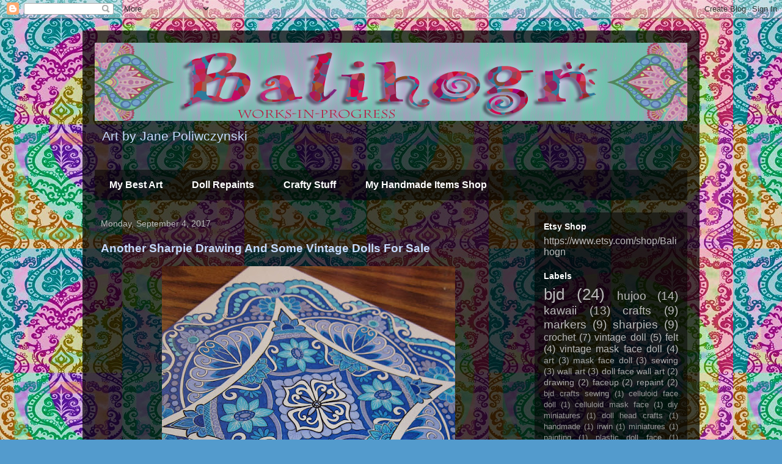

--- FILE ---
content_type: text/html; charset=UTF-8
request_url: https://www.balihogn.com/2017/09/another-sharpie-drawing-and-some.html
body_size: 10881
content:
<!DOCTYPE html>
<html class='v2' dir='ltr' lang='en'>
<head>
<link href='https://www.blogger.com/static/v1/widgets/335934321-css_bundle_v2.css' rel='stylesheet' type='text/css'/>
<meta content='width=1100' name='viewport'/>
<meta content='text/html; charset=UTF-8' http-equiv='Content-Type'/>
<meta content='blogger' name='generator'/>
<link href='https://www.balihogn.com/favicon.ico' rel='icon' type='image/x-icon'/>
<link href='http://www.balihogn.com/2017/09/another-sharpie-drawing-and-some.html' rel='canonical'/>
<link rel="alternate" type="application/atom+xml" title="Balihogn - Atom" href="https://www.balihogn.com/feeds/posts/default" />
<link rel="alternate" type="application/rss+xml" title="Balihogn - RSS" href="https://www.balihogn.com/feeds/posts/default?alt=rss" />
<link rel="service.post" type="application/atom+xml" title="Balihogn - Atom" href="https://www.blogger.com/feeds/3336406798883691989/posts/default" />

<link rel="alternate" type="application/atom+xml" title="Balihogn - Atom" href="https://www.balihogn.com/feeds/1410323190535067150/comments/default" />
<!--Can't find substitution for tag [blog.ieCssRetrofitLinks]-->
<link href='https://blogger.googleusercontent.com/img/b/R29vZ2xl/AVvXsEhZ8lMy1pV7WlGViqW7g2beQhn0gNMkjHS809cuQzT7BGT9FPMzgmjJzz8KGzyU6MEJEBcxPv8U8hkL-u85OIebBn7WBylSGG-nVqLU_F1tOEYll3yEXVLX71DzornzTk3h4ToROI4Kq6s/s640/Blue-Mandala+smaller.jpg' rel='image_src'/>
<meta content='http://www.balihogn.com/2017/09/another-sharpie-drawing-and-some.html' property='og:url'/>
<meta content='Another Sharpie Drawing And Some Vintage Dolls For Sale' property='og:title'/>
<meta content='   I did a couple more Sharpie drawings this weekend. Unfortunately, they&#39;re too big for my scanner...         I recently finished redressin...' property='og:description'/>
<meta content='https://blogger.googleusercontent.com/img/b/R29vZ2xl/AVvXsEhZ8lMy1pV7WlGViqW7g2beQhn0gNMkjHS809cuQzT7BGT9FPMzgmjJzz8KGzyU6MEJEBcxPv8U8hkL-u85OIebBn7WBylSGG-nVqLU_F1tOEYll3yEXVLX71DzornzTk3h4ToROI4Kq6s/w1200-h630-p-k-no-nu/Blue-Mandala+smaller.jpg' property='og:image'/>
<title>Balihogn: Another Sharpie Drawing And Some Vintage Dolls For Sale</title>
<style type='text/css'>@font-face{font-family:'Fontdiner Swanky';font-style:normal;font-weight:400;font-display:swap;src:url(//fonts.gstatic.com/s/fontdinerswanky/v24/ijwOs4XgRNsiaI5-hcVb4hQgMvCD0uYVKwOs1to.woff2)format('woff2');unicode-range:U+0000-00FF,U+0131,U+0152-0153,U+02BB-02BC,U+02C6,U+02DA,U+02DC,U+0304,U+0308,U+0329,U+2000-206F,U+20AC,U+2122,U+2191,U+2193,U+2212,U+2215,U+FEFF,U+FFFD;}</style>
<style id='page-skin-1' type='text/css'><!--
/*
-----------------------------------------------
Blogger Template Style
Name:     Travel
Designer: Sookhee Lee
URL:      www.plyfly.net
----------------------------------------------- */
/* Content
----------------------------------------------- */
body {
font: normal normal 16px Arial, Tahoma, Helvetica, FreeSans, sans-serif;
color: #C6DAFC;
background: #539bcd url(//4.bp.blogspot.com/-mss4eoXP6ko/VRnOr-DxWgI/AAAAAAAACp8/LGEQAumUM_A/s0/test-tile.jpg) repeat scroll top left;
}
html body .region-inner {
min-width: 0;
max-width: 100%;
width: auto;
}
a:link {
text-decoration:none;
color: #00b86e;
}
a:visited {
text-decoration:none;
color: #90b3cd;
}
a:hover {
text-decoration:underline;
color: #cd539a;
}
.content-outer .content-cap-top {
height: 0;
background: transparent none repeat-x scroll top center;
}
.content-outer {
margin: 0 auto;
padding-top: 20px;
}
.content-inner {
background: transparent url(//blogblog.com/1kt/travel/bg_black_70.png) repeat scroll top left;
background-position: left -0;
background-color: transparent;
padding: 20px;
}
.main-inner .date-outer {
margin-bottom: 2em;
}
/* Header
----------------------------------------------- */
.header-inner .Header .titlewrapper,
.header-inner .Header .descriptionwrapper {
padding-left: 10px;
padding-right: 10px;
}
.Header h1 {
font: normal normal 60px Fontdiner Swanky;
color: transparent;
}
.Header h1 a {
color: transparent;
}
.Header .description {
color: #C6DAFC;
font-size: 130%;
}
/* Tabs
----------------------------------------------- */
.tabs-inner {
margin: 1em 0 0;
padding: 0;
}
.tabs-inner .section {
margin: 0;
}
.tabs-inner .widget ul {
padding: 0;
background: transparent url(https://resources.blogblog.com/blogblog/data/1kt/travel/bg_black_50.png) repeat scroll top center;
}
.tabs-inner .widget li {
border: none;
}
.tabs-inner .widget li a {
display: inline-block;
padding: 1em 1.5em;
color: #ffffff;
font: normal bold 16px 'Trebuchet MS',Trebuchet,sans-serif;
}
.tabs-inner .widget li.selected a,
.tabs-inner .widget li a:hover {
position: relative;
z-index: 1;
background: transparent url(https://resources.blogblog.com/blogblog/data/1kt/travel/bg_black_50.png) repeat scroll top center;
color: #ffffff;
}
/* Headings
----------------------------------------------- */
h2 {
font: normal bold 14px 'Trebuchet MS',Trebuchet,sans-serif;
color: #ffffff;
}
.main-inner h2.date-header {
font: normal normal 14px 'Trebuchet MS',Trebuchet,sans-serif;
color: #bbbbbb;
}
.footer-inner .widget h2,
.sidebar .widget h2 {
padding-bottom: .5em;
}
/* Main
----------------------------------------------- */
.main-inner {
padding: 20px 0;
}
.main-inner .column-center-inner {
padding: 10px 0;
}
.main-inner .column-center-inner .section {
margin: 0 10px;
}
.main-inner .column-right-inner {
margin-left: 20px;
}
.main-inner .fauxcolumn-right-outer .fauxcolumn-inner {
margin-left: 20px;
background: transparent url(https://resources.blogblog.com/blogblog/data/1kt/travel/bg_black_50.png) repeat scroll top left;
}
.main-inner .column-left-inner {
margin-right: 20px;
}
.main-inner .fauxcolumn-left-outer .fauxcolumn-inner {
margin-right: 20px;
background: transparent url(https://resources.blogblog.com/blogblog/data/1kt/travel/bg_black_50.png) repeat scroll top left;
}
.main-inner .column-left-inner,
.main-inner .column-right-inner {
padding: 15px 0;
}
/* Posts
----------------------------------------------- */
h3.post-title {
margin-top: 20px;
}
h3.post-title a {
font: normal bold 20px 'Trebuchet MS',Trebuchet,sans-serif;
color: #ffffff;
}
h3.post-title a:hover {
text-decoration: underline;
}
.main-inner .column-center-outer {
background: transparent none repeat scroll top left;
_background-image: none;
}
.post-body {
line-height: 1.4;
position: relative;
}
.post-header {
margin: 0 0 1em;
line-height: 1.6;
}
.post-footer {
margin: .5em 0;
line-height: 1.6;
}
#blog-pager {
font-size: 140%;
}
#comments {
background: transparent url(//blogblog.com/1kt/travel/bg_black_50.png) repeat scroll top center;
padding: 15px;
}
#comments .comment-author {
padding-top: 1.5em;
}
#comments h4,
#comments .comment-author a,
#comments .comment-timestamp a {
color: #ffffff;
}
#comments .comment-author:first-child {
padding-top: 0;
border-top: none;
}
.avatar-image-container {
margin: .2em 0 0;
}
/* Comments
----------------------------------------------- */
#comments a {
color: #ffffff;
}
.comments .comments-content .icon.blog-author {
background-repeat: no-repeat;
background-image: url([data-uri]);
}
.comments .comments-content .loadmore a {
border-top: 1px solid #ffffff;
border-bottom: 1px solid #ffffff;
}
.comments .comment-thread.inline-thread {
background: transparent;
}
.comments .continue {
border-top: 2px solid #ffffff;
}
/* Widgets
----------------------------------------------- */
.sidebar .widget {
border-bottom: 2px solid transparent;
padding-bottom: 10px;
margin: 10px 0;
}
.sidebar .widget:first-child {
margin-top: 0;
}
.sidebar .widget:last-child {
border-bottom: none;
margin-bottom: 0;
padding-bottom: 0;
}
.footer-inner .widget,
.sidebar .widget {
font: normal normal 16px Arial, Tahoma, Helvetica, FreeSans, sans-serif;
color: #bbbbbb;
}
.sidebar .widget a:link {
color: #bbbbbb;
text-decoration: none;
}
.sidebar .widget a:visited {
color: #b87209;
}
.sidebar .widget a:hover {
color: #bbbbbb;
text-decoration: underline;
}
.footer-inner .widget a:link {
color: #00b86e;
text-decoration: none;
}
.footer-inner .widget a:visited {
color: #90b3cd;
}
.footer-inner .widget a:hover {
color: #00b86e;
text-decoration: underline;
}
.widget .zippy {
color: #ffffff;
}
.footer-inner {
background: transparent none repeat scroll top center;
}
/* Mobile
----------------------------------------------- */
body.mobile  {
background-size: 100% auto;
}
body.mobile .AdSense {
margin: 0 -10px;
}
.mobile .body-fauxcolumn-outer {
background: transparent none repeat scroll top left;
}
.mobile .footer-inner .widget a:link {
color: #bbbbbb;
text-decoration: none;
}
.mobile .footer-inner .widget a:visited {
color: #b87209;
}
.mobile-post-outer a {
color: #ffffff;
}
.mobile-link-button {
background-color: #00b86e;
}
.mobile-link-button a:link, .mobile-link-button a:visited {
color: #ffffff;
}
.mobile-index-contents {
color: #C6DAFC;
}
.mobile .tabs-inner .PageList .widget-content {
background: transparent url(https://resources.blogblog.com/blogblog/data/1kt/travel/bg_black_50.png) repeat scroll top center;
color: #ffffff;
}
.mobile .tabs-inner .PageList .widget-content .pagelist-arrow {
border-left: 1px solid #ffffff;
}

--></style>
<style id='template-skin-1' type='text/css'><!--
body {
min-width: 1010px;
}
.content-outer, .content-fauxcolumn-outer, .region-inner {
min-width: 1010px;
max-width: 1010px;
_width: 1010px;
}
.main-inner .columns {
padding-left: 0;
padding-right: 270px;
}
.main-inner .fauxcolumn-center-outer {
left: 0;
right: 270px;
/* IE6 does not respect left and right together */
_width: expression(this.parentNode.offsetWidth -
parseInt("0") -
parseInt("270px") + 'px');
}
.main-inner .fauxcolumn-left-outer {
width: 0;
}
.main-inner .fauxcolumn-right-outer {
width: 270px;
}
.main-inner .column-left-outer {
width: 0;
right: 100%;
margin-left: -0;
}
.main-inner .column-right-outer {
width: 270px;
margin-right: -270px;
}
#layout {
min-width: 0;
}
#layout .content-outer {
min-width: 0;
width: 800px;
}
#layout .region-inner {
min-width: 0;
width: auto;
}
body#layout div.add_widget {
padding: 8px;
}
body#layout div.add_widget a {
margin-left: 32px;
}
--></style>
<style>
    body {background-image:url(\/\/4.bp.blogspot.com\/-mss4eoXP6ko\/VRnOr-DxWgI\/AAAAAAAACp8\/LGEQAumUM_A\/s0\/test-tile.jpg);}
    
@media (max-width: 200px) { body {background-image:url(\/\/4.bp.blogspot.com\/-mss4eoXP6ko\/VRnOr-DxWgI\/AAAAAAAACp8\/LGEQAumUM_A\/w200\/test-tile.jpg);}}
@media (max-width: 400px) and (min-width: 201px) { body {background-image:url(\/\/4.bp.blogspot.com\/-mss4eoXP6ko\/VRnOr-DxWgI\/AAAAAAAACp8\/LGEQAumUM_A\/w400\/test-tile.jpg);}}
@media (max-width: 800px) and (min-width: 401px) { body {background-image:url(\/\/4.bp.blogspot.com\/-mss4eoXP6ko\/VRnOr-DxWgI\/AAAAAAAACp8\/LGEQAumUM_A\/w800\/test-tile.jpg);}}
@media (max-width: 1200px) and (min-width: 801px) { body {background-image:url(\/\/4.bp.blogspot.com\/-mss4eoXP6ko\/VRnOr-DxWgI\/AAAAAAAACp8\/LGEQAumUM_A\/w1200\/test-tile.jpg);}}
/* Last tag covers anything over one higher than the previous max-size cap. */
@media (min-width: 1201px) { body {background-image:url(\/\/4.bp.blogspot.com\/-mss4eoXP6ko\/VRnOr-DxWgI\/AAAAAAAACp8\/LGEQAumUM_A\/w1600\/test-tile.jpg);}}
  </style>
<link href='https://www.blogger.com/dyn-css/authorization.css?targetBlogID=3336406798883691989&amp;zx=2616e751-5187-4544-a16f-09a60cc44660' media='none' onload='if(media!=&#39;all&#39;)media=&#39;all&#39;' rel='stylesheet'/><noscript><link href='https://www.blogger.com/dyn-css/authorization.css?targetBlogID=3336406798883691989&amp;zx=2616e751-5187-4544-a16f-09a60cc44660' rel='stylesheet'/></noscript>
<meta name='google-adsense-platform-account' content='ca-host-pub-1556223355139109'/>
<meta name='google-adsense-platform-domain' content='blogspot.com'/>

</head>
<body class='loading variant-studio'>
<div class='navbar section' id='navbar' name='Navbar'><div class='widget Navbar' data-version='1' id='Navbar1'><script type="text/javascript">
    function setAttributeOnload(object, attribute, val) {
      if(window.addEventListener) {
        window.addEventListener('load',
          function(){ object[attribute] = val; }, false);
      } else {
        window.attachEvent('onload', function(){ object[attribute] = val; });
      }
    }
  </script>
<div id="navbar-iframe-container"></div>
<script type="text/javascript" src="https://apis.google.com/js/platform.js"></script>
<script type="text/javascript">
      gapi.load("gapi.iframes:gapi.iframes.style.bubble", function() {
        if (gapi.iframes && gapi.iframes.getContext) {
          gapi.iframes.getContext().openChild({
              url: 'https://www.blogger.com/navbar/3336406798883691989?po\x3d1410323190535067150\x26origin\x3dhttps://www.balihogn.com',
              where: document.getElementById("navbar-iframe-container"),
              id: "navbar-iframe"
          });
        }
      });
    </script><script type="text/javascript">
(function() {
var script = document.createElement('script');
script.type = 'text/javascript';
script.src = '//pagead2.googlesyndication.com/pagead/js/google_top_exp.js';
var head = document.getElementsByTagName('head')[0];
if (head) {
head.appendChild(script);
}})();
</script>
</div></div>
<div class='body-fauxcolumns'>
<div class='fauxcolumn-outer body-fauxcolumn-outer'>
<div class='cap-top'>
<div class='cap-left'></div>
<div class='cap-right'></div>
</div>
<div class='fauxborder-left'>
<div class='fauxborder-right'></div>
<div class='fauxcolumn-inner'>
</div>
</div>
<div class='cap-bottom'>
<div class='cap-left'></div>
<div class='cap-right'></div>
</div>
</div>
</div>
<div class='content'>
<div class='content-fauxcolumns'>
<div class='fauxcolumn-outer content-fauxcolumn-outer'>
<div class='cap-top'>
<div class='cap-left'></div>
<div class='cap-right'></div>
</div>
<div class='fauxborder-left'>
<div class='fauxborder-right'></div>
<div class='fauxcolumn-inner'>
</div>
</div>
<div class='cap-bottom'>
<div class='cap-left'></div>
<div class='cap-right'></div>
</div>
</div>
</div>
<div class='content-outer'>
<div class='content-cap-top cap-top'>
<div class='cap-left'></div>
<div class='cap-right'></div>
</div>
<div class='fauxborder-left content-fauxborder-left'>
<div class='fauxborder-right content-fauxborder-right'></div>
<div class='content-inner'>
<header>
<div class='header-outer'>
<div class='header-cap-top cap-top'>
<div class='cap-left'></div>
<div class='cap-right'></div>
</div>
<div class='fauxborder-left header-fauxborder-left'>
<div class='fauxborder-right header-fauxborder-right'></div>
<div class='region-inner header-inner'>
<div class='header section' id='header' name='Header'><div class='widget Header' data-version='1' id='Header1'>
<div id='header-inner'>
<a href='https://www.balihogn.com/' style='display: block'>
<img alt='Balihogn' height='128px; ' id='Header1_headerimg' src='https://blogger.googleusercontent.com/img/b/R29vZ2xl/AVvXsEiUbvatruDEXKuEKIXnlwIP_lcaeFgqWvk0gaX22GQkakRppF4hnwBJLzg1voqe6yCzAiBgec3IVus6yxen3hyphenhyphenGY4lNLd3pR79hiuLRukQdM5y33Eb7EPiJof3o4Rd0bogqk7KJ1on1aG4/s970/Blogspot+Banner.png' style='display: block' width='970px; '/>
</a>
<div class='descriptionwrapper'>
<p class='description'><span>Art by Jane Poliwczynski</span></p>
</div>
</div>
</div></div>
</div>
</div>
<div class='header-cap-bottom cap-bottom'>
<div class='cap-left'></div>
<div class='cap-right'></div>
</div>
</div>
</header>
<div class='tabs-outer'>
<div class='tabs-cap-top cap-top'>
<div class='cap-left'></div>
<div class='cap-right'></div>
</div>
<div class='fauxborder-left tabs-fauxborder-left'>
<div class='fauxborder-right tabs-fauxborder-right'></div>
<div class='region-inner tabs-inner'>
<div class='tabs section' id='crosscol' name='Cross-Column'><div class='widget PageList' data-version='1' id='PageList1'>
<h2>Pages</h2>
<div class='widget-content'>
<ul>
<li>
<a href='https://www.balihogn.com/p/my-art.html'>My Best Art</a>
</li>
<li>
<a href='https://www.balihogn.com/p/doll-makeovers.html'>Doll Repaints</a>
</li>
<li>
<a href='http://www.balihogn.com/p/blog-page_10.html'>Crafty Stuff</a>
</li>
<li>
<a href='https://www.balihogn.com/p/shop.html'>My Handmade Items Shop</a>
</li>
</ul>
<div class='clear'></div>
</div>
</div></div>
<div class='tabs no-items section' id='crosscol-overflow' name='Cross-Column 2'></div>
</div>
</div>
<div class='tabs-cap-bottom cap-bottom'>
<div class='cap-left'></div>
<div class='cap-right'></div>
</div>
</div>
<div class='main-outer'>
<div class='main-cap-top cap-top'>
<div class='cap-left'></div>
<div class='cap-right'></div>
</div>
<div class='fauxborder-left main-fauxborder-left'>
<div class='fauxborder-right main-fauxborder-right'></div>
<div class='region-inner main-inner'>
<div class='columns fauxcolumns'>
<div class='fauxcolumn-outer fauxcolumn-center-outer'>
<div class='cap-top'>
<div class='cap-left'></div>
<div class='cap-right'></div>
</div>
<div class='fauxborder-left'>
<div class='fauxborder-right'></div>
<div class='fauxcolumn-inner'>
</div>
</div>
<div class='cap-bottom'>
<div class='cap-left'></div>
<div class='cap-right'></div>
</div>
</div>
<div class='fauxcolumn-outer fauxcolumn-left-outer'>
<div class='cap-top'>
<div class='cap-left'></div>
<div class='cap-right'></div>
</div>
<div class='fauxborder-left'>
<div class='fauxborder-right'></div>
<div class='fauxcolumn-inner'>
</div>
</div>
<div class='cap-bottom'>
<div class='cap-left'></div>
<div class='cap-right'></div>
</div>
</div>
<div class='fauxcolumn-outer fauxcolumn-right-outer'>
<div class='cap-top'>
<div class='cap-left'></div>
<div class='cap-right'></div>
</div>
<div class='fauxborder-left'>
<div class='fauxborder-right'></div>
<div class='fauxcolumn-inner'>
</div>
</div>
<div class='cap-bottom'>
<div class='cap-left'></div>
<div class='cap-right'></div>
</div>
</div>
<!-- corrects IE6 width calculation -->
<div class='columns-inner'>
<div class='column-center-outer'>
<div class='column-center-inner'>
<div class='main section' id='main' name='Main'><div class='widget Blog' data-version='1' id='Blog1'>
<div class='blog-posts hfeed'>

          <div class="date-outer">
        
<h2 class='date-header'><span>Monday, September 4, 2017</span></h2>

          <div class="date-posts">
        
<div class='post-outer'>
<div class='post hentry uncustomized-post-template' itemprop='blogPost' itemscope='itemscope' itemtype='http://schema.org/BlogPosting'>
<meta content='https://blogger.googleusercontent.com/img/b/R29vZ2xl/AVvXsEhZ8lMy1pV7WlGViqW7g2beQhn0gNMkjHS809cuQzT7BGT9FPMzgmjJzz8KGzyU6MEJEBcxPv8U8hkL-u85OIebBn7WBylSGG-nVqLU_F1tOEYll3yEXVLX71DzornzTk3h4ToROI4Kq6s/s640/Blue-Mandala+smaller.jpg' itemprop='image_url'/>
<meta content='3336406798883691989' itemprop='blogId'/>
<meta content='1410323190535067150' itemprop='postId'/>
<a name='1410323190535067150'></a>
<h3 class='post-title entry-title' itemprop='name'>
Another Sharpie Drawing And Some Vintage Dolls For Sale
</h3>
<div class='post-header'>
<div class='post-header-line-1'></div>
</div>
<div class='post-body entry-content' id='post-body-1410323190535067150' itemprop='description articleBody'>
<div class="separator" style="clear: both; text-align: center;">
<a href="https://blogger.googleusercontent.com/img/b/R29vZ2xl/AVvXsEhZ8lMy1pV7WlGViqW7g2beQhn0gNMkjHS809cuQzT7BGT9FPMzgmjJzz8KGzyU6MEJEBcxPv8U8hkL-u85OIebBn7WBylSGG-nVqLU_F1tOEYll3yEXVLX71DzornzTk3h4ToROI4Kq6s/s1600/Blue-Mandala+smaller.jpg" imageanchor="1" style="margin-left: 1em; margin-right: 1em;"><img border="0" data-original-height="800" data-original-width="600" height="640" src="https://blogger.googleusercontent.com/img/b/R29vZ2xl/AVvXsEhZ8lMy1pV7WlGViqW7g2beQhn0gNMkjHS809cuQzT7BGT9FPMzgmjJzz8KGzyU6MEJEBcxPv8U8hkL-u85OIebBn7WBylSGG-nVqLU_F1tOEYll3yEXVLX71DzornzTk3h4ToROI4Kq6s/s640/Blue-Mandala+smaller.jpg" width="480" /></a></div>
<div style="text-align: center;">
I did a couple more Sharpie drawings this weekend. Unfortunately, they're too big for my scanner...</div>
<div style="text-align: center;">
<br /></div>
<div class="separator" style="clear: both; text-align: center;">
<a href="https://blogger.googleusercontent.com/img/b/R29vZ2xl/AVvXsEgsqJ790j6T0Cquma5gkbDvQINbofYplc1okFXPoq_z4dUbI3QJEfk_zr0B70yGH9DZvYndInPuVtf5HhvJpwzb9x22mt6_thf3Lg5QAUNXKCZ_Xb5UNK2wajBa9023n9j-y1hXhbV7QHs/s1600/IMG_3989.JPG" imageanchor="1" style="margin-left: 1em; margin-right: 1em;"><img border="0" data-original-height="675" data-original-width="900" height="480" src="https://blogger.googleusercontent.com/img/b/R29vZ2xl/AVvXsEgsqJ790j6T0Cquma5gkbDvQINbofYplc1okFXPoq_z4dUbI3QJEfk_zr0B70yGH9DZvYndInPuVtf5HhvJpwzb9x22mt6_thf3Lg5QAUNXKCZ_Xb5UNK2wajBa9023n9j-y1hXhbV7QHs/s640/IMG_3989.JPG" width="640" /></a></div>
<div class="separator" style="clear: both; text-align: center;">
<a href="https://blogger.googleusercontent.com/img/b/R29vZ2xl/AVvXsEhDLVQl7bMy0mjxYD-Nn7MEvjNHIWn532VhZk2XEPh9ITm4bFJnfv_lhC3tT0SIzP3tYD5JvXyCGeOaPD7nUvXUnahehIOc0S_0tbseoQQ5H62EvfTKMtezcwjMqAvsiTJIzNpNKsF79xM/s1600/IMG_3990.JPG" imageanchor="1" style="margin-left: 1em; margin-right: 1em;"><img border="0" data-original-height="622" data-original-width="900" height="442" src="https://blogger.googleusercontent.com/img/b/R29vZ2xl/AVvXsEhDLVQl7bMy0mjxYD-Nn7MEvjNHIWn532VhZk2XEPh9ITm4bFJnfv_lhC3tT0SIzP3tYD5JvXyCGeOaPD7nUvXUnahehIOc0S_0tbseoQQ5H62EvfTKMtezcwjMqAvsiTJIzNpNKsF79xM/s640/IMG_3990.JPG" width="640" /></a></div>
<div style="text-align: center;">
I recently finished redressing most of my Irwin kewpies. They've all been sold. :)<a href="https://www.ebay.com/sch/steampunkhamster/m.html?_nkw=&amp;_armrs=1&amp;_ipg=&amp;_from="></a></div>
<div style='clear: both;'></div>
</div>
<div class='post-footer'>
<div class='post-footer-line post-footer-line-1'>
<span class='post-author vcard'>
Posted by
<span class='fn' itemprop='author' itemscope='itemscope' itemtype='http://schema.org/Person'>
<meta content='https://www.blogger.com/profile/04173290538089684057' itemprop='url'/>
<a class='g-profile' href='https://www.blogger.com/profile/04173290538089684057' rel='author' title='author profile'>
<span itemprop='name'>Jane Poliwczynski</span>
</a>
</span>
</span>
<span class='post-timestamp'>
at
<meta content='http://www.balihogn.com/2017/09/another-sharpie-drawing-and-some.html' itemprop='url'/>
<a class='timestamp-link' href='https://www.balihogn.com/2017/09/another-sharpie-drawing-and-some.html' rel='bookmark' title='permanent link'><abbr class='published' itemprop='datePublished' title='2017-09-04T14:31:00-07:00'>2:31&#8239;PM</abbr></a>
</span>
<span class='post-comment-link'>
</span>
<span class='post-icons'>
<span class='item-control blog-admin pid-753608748'>
<a href='https://www.blogger.com/post-edit.g?blogID=3336406798883691989&postID=1410323190535067150&from=pencil' title='Edit Post'>
<img alt='' class='icon-action' height='18' src='https://resources.blogblog.com/img/icon18_edit_allbkg.gif' width='18'/>
</a>
</span>
</span>
<div class='post-share-buttons goog-inline-block'>
<a class='goog-inline-block share-button sb-email' href='https://www.blogger.com/share-post.g?blogID=3336406798883691989&postID=1410323190535067150&target=email' target='_blank' title='Email This'><span class='share-button-link-text'>Email This</span></a><a class='goog-inline-block share-button sb-blog' href='https://www.blogger.com/share-post.g?blogID=3336406798883691989&postID=1410323190535067150&target=blog' onclick='window.open(this.href, "_blank", "height=270,width=475"); return false;' target='_blank' title='BlogThis!'><span class='share-button-link-text'>BlogThis!</span></a><a class='goog-inline-block share-button sb-twitter' href='https://www.blogger.com/share-post.g?blogID=3336406798883691989&postID=1410323190535067150&target=twitter' target='_blank' title='Share to X'><span class='share-button-link-text'>Share to X</span></a><a class='goog-inline-block share-button sb-facebook' href='https://www.blogger.com/share-post.g?blogID=3336406798883691989&postID=1410323190535067150&target=facebook' onclick='window.open(this.href, "_blank", "height=430,width=640"); return false;' target='_blank' title='Share to Facebook'><span class='share-button-link-text'>Share to Facebook</span></a><a class='goog-inline-block share-button sb-pinterest' href='https://www.blogger.com/share-post.g?blogID=3336406798883691989&postID=1410323190535067150&target=pinterest' target='_blank' title='Share to Pinterest'><span class='share-button-link-text'>Share to Pinterest</span></a>
</div>
</div>
<div class='post-footer-line post-footer-line-2'>
<span class='post-labels'>
</span>
</div>
<div class='post-footer-line post-footer-line-3'>
<span class='post-location'>
</span>
</div>
</div>
</div>
<div class='comments' id='comments'>
<a name='comments'></a>
<h4>No comments:</h4>
<div id='Blog1_comments-block-wrapper'>
<dl class='avatar-comment-indent' id='comments-block'>
</dl>
</div>
<p class='comment-footer'>
<div class='comment-form'>
<a name='comment-form'></a>
<h4 id='comment-post-message'>Post a Comment</h4>
<p>
</p>
<a href='https://www.blogger.com/comment/frame/3336406798883691989?po=1410323190535067150&hl=en&saa=85391&origin=https://www.balihogn.com' id='comment-editor-src'></a>
<iframe allowtransparency='true' class='blogger-iframe-colorize blogger-comment-from-post' frameborder='0' height='410px' id='comment-editor' name='comment-editor' src='' width='100%'></iframe>
<script src='https://www.blogger.com/static/v1/jsbin/2830521187-comment_from_post_iframe.js' type='text/javascript'></script>
<script type='text/javascript'>
      BLOG_CMT_createIframe('https://www.blogger.com/rpc_relay.html');
    </script>
</div>
</p>
</div>
</div>

        </div></div>
      
</div>
<div class='blog-pager' id='blog-pager'>
<span id='blog-pager-newer-link'>
<a class='blog-pager-newer-link' href='https://www.balihogn.com/2017/09/vintage-migliorati-doll-makeover.html' id='Blog1_blog-pager-newer-link' title='Newer Post'>Newer Post</a>
</span>
<span id='blog-pager-older-link'>
<a class='blog-pager-older-link' href='https://www.balihogn.com/2017/08/finally-got-around-to-making-new.html' id='Blog1_blog-pager-older-link' title='Older Post'>Older Post</a>
</span>
<a class='home-link' href='https://www.balihogn.com/'>Home</a>
</div>
<div class='clear'></div>
<div class='post-feeds'>
<div class='feed-links'>
Subscribe to:
<a class='feed-link' href='https://www.balihogn.com/feeds/1410323190535067150/comments/default' target='_blank' type='application/atom+xml'>Post Comments (Atom)</a>
</div>
</div>
</div></div>
</div>
</div>
<div class='column-left-outer'>
<div class='column-left-inner'>
<aside>
</aside>
</div>
</div>
<div class='column-right-outer'>
<div class='column-right-inner'>
<aside>
<div class='sidebar section' id='sidebar-right-1'><div class='widget Text' data-version='1' id='Text1'>
<h2 class='title'>Etsy Shop</h2>
<div class='widget-content'>
https://www.etsy.com/shop/Balihogn
</div>
<div class='clear'></div>
</div><div class='widget Label' data-version='1' id='Label1'>
<h2>Labels</h2>
<div class='widget-content cloud-label-widget-content'>
<span class='label-size label-size-5'>
<a dir='ltr' href='https://www.balihogn.com/search/label/bjd'>bjd</a>
<span class='label-count' dir='ltr'>(24)</span>
</span>
<span class='label-size label-size-4'>
<a dir='ltr' href='https://www.balihogn.com/search/label/hujoo'>hujoo</a>
<span class='label-count' dir='ltr'>(14)</span>
</span>
<span class='label-size label-size-4'>
<a dir='ltr' href='https://www.balihogn.com/search/label/kawaii'>kawaii</a>
<span class='label-count' dir='ltr'>(13)</span>
</span>
<span class='label-size label-size-4'>
<a dir='ltr' href='https://www.balihogn.com/search/label/crafts'>crafts</a>
<span class='label-count' dir='ltr'>(9)</span>
</span>
<span class='label-size label-size-4'>
<a dir='ltr' href='https://www.balihogn.com/search/label/markers'>markers</a>
<span class='label-count' dir='ltr'>(9)</span>
</span>
<span class='label-size label-size-4'>
<a dir='ltr' href='https://www.balihogn.com/search/label/sharpies'>sharpies</a>
<span class='label-count' dir='ltr'>(9)</span>
</span>
<span class='label-size label-size-3'>
<a dir='ltr' href='https://www.balihogn.com/search/label/crochet'>crochet</a>
<span class='label-count' dir='ltr'>(7)</span>
</span>
<span class='label-size label-size-3'>
<a dir='ltr' href='https://www.balihogn.com/search/label/vintage%20doll'>vintage doll</a>
<span class='label-count' dir='ltr'>(5)</span>
</span>
<span class='label-size label-size-3'>
<a dir='ltr' href='https://www.balihogn.com/search/label/felt'>felt</a>
<span class='label-count' dir='ltr'>(4)</span>
</span>
<span class='label-size label-size-3'>
<a dir='ltr' href='https://www.balihogn.com/search/label/vintage%20mask%20face%20doll'>vintage mask face doll</a>
<span class='label-count' dir='ltr'>(4)</span>
</span>
<span class='label-size label-size-2'>
<a dir='ltr' href='https://www.balihogn.com/search/label/art'>art</a>
<span class='label-count' dir='ltr'>(3)</span>
</span>
<span class='label-size label-size-2'>
<a dir='ltr' href='https://www.balihogn.com/search/label/mask%20face%20doll'>mask face doll</a>
<span class='label-count' dir='ltr'>(3)</span>
</span>
<span class='label-size label-size-2'>
<a dir='ltr' href='https://www.balihogn.com/search/label/sewing'>sewing</a>
<span class='label-count' dir='ltr'>(3)</span>
</span>
<span class='label-size label-size-2'>
<a dir='ltr' href='https://www.balihogn.com/search/label/wall%20art'>wall art</a>
<span class='label-count' dir='ltr'>(3)</span>
</span>
<span class='label-size label-size-2'>
<a dir='ltr' href='https://www.balihogn.com/search/label/doll%20face%20wall%20art'>doll face wall art</a>
<span class='label-count' dir='ltr'>(2)</span>
</span>
<span class='label-size label-size-2'>
<a dir='ltr' href='https://www.balihogn.com/search/label/drawing'>drawing</a>
<span class='label-count' dir='ltr'>(2)</span>
</span>
<span class='label-size label-size-2'>
<a dir='ltr' href='https://www.balihogn.com/search/label/faceup'>faceup</a>
<span class='label-count' dir='ltr'>(2)</span>
</span>
<span class='label-size label-size-2'>
<a dir='ltr' href='https://www.balihogn.com/search/label/repaint'>repaint</a>
<span class='label-count' dir='ltr'>(2)</span>
</span>
<span class='label-size label-size-1'>
<a dir='ltr' href='https://www.balihogn.com/search/label/bjd%20crafts%20sewing'>bjd crafts sewing</a>
<span class='label-count' dir='ltr'>(1)</span>
</span>
<span class='label-size label-size-1'>
<a dir='ltr' href='https://www.balihogn.com/search/label/celluloid%20face%20doll'>celluloid face doll</a>
<span class='label-count' dir='ltr'>(1)</span>
</span>
<span class='label-size label-size-1'>
<a dir='ltr' href='https://www.balihogn.com/search/label/celluloid%20mask%20face'>celluloid mask face</a>
<span class='label-count' dir='ltr'>(1)</span>
</span>
<span class='label-size label-size-1'>
<a dir='ltr' href='https://www.balihogn.com/search/label/diy%20miniatures'>diy miniatures</a>
<span class='label-count' dir='ltr'>(1)</span>
</span>
<span class='label-size label-size-1'>
<a dir='ltr' href='https://www.balihogn.com/search/label/doll%20head%20crafts'>doll head crafts</a>
<span class='label-count' dir='ltr'>(1)</span>
</span>
<span class='label-size label-size-1'>
<a dir='ltr' href='https://www.balihogn.com/search/label/handmade'>handmade</a>
<span class='label-count' dir='ltr'>(1)</span>
</span>
<span class='label-size label-size-1'>
<a dir='ltr' href='https://www.balihogn.com/search/label/irwin'>irwin</a>
<span class='label-count' dir='ltr'>(1)</span>
</span>
<span class='label-size label-size-1'>
<a dir='ltr' href='https://www.balihogn.com/search/label/miniatures'>miniatures</a>
<span class='label-count' dir='ltr'>(1)</span>
</span>
<span class='label-size label-size-1'>
<a dir='ltr' href='https://www.balihogn.com/search/label/painting'>painting</a>
<span class='label-count' dir='ltr'>(1)</span>
</span>
<span class='label-size label-size-1'>
<a dir='ltr' href='https://www.balihogn.com/search/label/plastic%20doll%20face'>plastic doll face</a>
<span class='label-count' dir='ltr'>(1)</span>
</span>
<span class='label-size label-size-1'>
<a dir='ltr' href='https://www.balihogn.com/search/label/sharpie%20art'>sharpie art</a>
<span class='label-count' dir='ltr'>(1)</span>
</span>
<span class='label-size label-size-1'>
<a dir='ltr' href='https://www.balihogn.com/search/label/vintage%20jolly%20toys%20doll'>vintage jolly toys doll</a>
<span class='label-count' dir='ltr'>(1)</span>
</span>
<div class='clear'></div>
</div>
</div><div class='widget Profile' data-version='1' id='Profile1'>
<h2>About Me</h2>
<div class='widget-content'>
<a href='https://www.blogger.com/profile/04173290538089684057'><img alt='My photo' class='profile-img' height='74' src='//blogger.googleusercontent.com/img/b/R29vZ2xl/AVvXsEiV65SLQN9O5oUs36YzncLq0meYAxwtx80K-NiA6s42K-Alb3GVVXL_OkZCXdiT4NGYt6ZieY-KfpTbp1_p4tJlTF6_EFfXjO_KHw5rLy8CL-DnvHkSyRx9bBozL7UfTUE/s220/buh.jpg' width='80'/></a>
<dl class='profile-datablock'>
<dt class='profile-data'>
<a class='profile-name-link g-profile' href='https://www.blogger.com/profile/04173290538089684057' rel='author' style='background-image: url(//www.blogger.com/img/logo-16.png);'>
Jane Poliwczynski
</a>
</dt>
</dl>
<a class='profile-link' href='https://www.blogger.com/profile/04173290538089684057' rel='author'>View my complete profile</a>
<div class='clear'></div>
</div>
</div></div>
<table border='0' cellpadding='0' cellspacing='0' class='section-columns columns-2'>
<tbody>
<tr>
<td class='first columns-cell'>
<div class='sidebar section' id='sidebar-right-2-1'><div class='widget Followers' data-version='1' id='Followers1'>
<h2 class='title'>Followers</h2>
<div class='widget-content'>
<div id='Followers1-wrapper'>
<div style='margin-right:2px;'>
<div><script type="text/javascript" src="https://apis.google.com/js/platform.js"></script>
<div id="followers-iframe-container"></div>
<script type="text/javascript">
    window.followersIframe = null;
    function followersIframeOpen(url) {
      gapi.load("gapi.iframes", function() {
        if (gapi.iframes && gapi.iframes.getContext) {
          window.followersIframe = gapi.iframes.getContext().openChild({
            url: url,
            where: document.getElementById("followers-iframe-container"),
            messageHandlersFilter: gapi.iframes.CROSS_ORIGIN_IFRAMES_FILTER,
            messageHandlers: {
              '_ready': function(obj) {
                window.followersIframe.getIframeEl().height = obj.height;
              },
              'reset': function() {
                window.followersIframe.close();
                followersIframeOpen("https://www.blogger.com/followers/frame/3336406798883691989?colors\x3dCgt0cmFuc3BhcmVudBILdHJhbnNwYXJlbnQaByNDNkRBRkMiByMwMGI4NmUqC3RyYW5zcGFyZW50MgcjZmZmZmZmOgcjQzZEQUZDQgcjMDBiODZlSgcjZmZmZmZmUgcjMDBiODZlWgt0cmFuc3BhcmVudA%3D%3D\x26pageSize\x3d21\x26hl\x3den\x26origin\x3dhttps://www.balihogn.com");
              },
              'open': function(url) {
                window.followersIframe.close();
                followersIframeOpen(url);
              }
            }
          });
        }
      });
    }
    followersIframeOpen("https://www.blogger.com/followers/frame/3336406798883691989?colors\x3dCgt0cmFuc3BhcmVudBILdHJhbnNwYXJlbnQaByNDNkRBRkMiByMwMGI4NmUqC3RyYW5zcGFyZW50MgcjZmZmZmZmOgcjQzZEQUZDQgcjMDBiODZlSgcjZmZmZmZmUgcjMDBiODZlWgt0cmFuc3BhcmVudA%3D%3D\x26pageSize\x3d21\x26hl\x3den\x26origin\x3dhttps://www.balihogn.com");
  </script></div>
</div>
</div>
<div class='clear'></div>
</div>
</div><div class='widget HTML' data-version='1' id='HTML3'>
<div class='widget-content'>
<style>.ig-b- { display: inline-block; }
.ig-b- img { visibility: hidden; }
.ig-b-:hover { background-position: 0 -60px; } .ig-b-:active { background-position: 0 -120px; }
.ig-b-v-24 { width: 137px; height: 24px; background: url(//badges.instagram.com/static/images/ig-badge-view-sprite-24.png) no-repeat 0 0; }
@media only screen and (-webkit-min-device-pixel-ratio: 2), only screen and (min--moz-device-pixel-ratio: 2), only screen and (-o-min-device-pixel-ratio: 2 / 1), only screen and (min-device-pixel-ratio: 2), only screen and (min-resolution: 192dpi), only screen and (min-resolution: 2dppx) {
.ig-b-v-24 { background-image: url(//badges.instagram.com/static/images/ig-badge-view-sprite-24@2x.png); background-size: 160px 178px; } }</style>
<a href="http://instagram.com/balihogn?ref=badge" class="ig-b- ig-b-v-24"><img src="//badges.instagram.com/static/images/ig-badge-view-24.png" alt="Instagram" /></a>
</div>
<div class='clear'></div>
</div></div>
</td>
<td class='columns-cell'>
<div class='sidebar no-items section' id='sidebar-right-2-2'></div>
</td>
</tr>
</tbody>
</table>
<div class='sidebar no-items section' id='sidebar-right-3'></div>
</aside>
</div>
</div>
</div>
<div style='clear: both'></div>
<!-- columns -->
</div>
<!-- main -->
</div>
</div>
<div class='main-cap-bottom cap-bottom'>
<div class='cap-left'></div>
<div class='cap-right'></div>
</div>
</div>
<footer>
<div class='footer-outer'>
<div class='footer-cap-top cap-top'>
<div class='cap-left'></div>
<div class='cap-right'></div>
</div>
<div class='fauxborder-left footer-fauxborder-left'>
<div class='fauxborder-right footer-fauxborder-right'></div>
<div class='region-inner footer-inner'>
<div class='foot section' id='footer-1'><div class='widget HTML' data-version='1' id='HTML4'>
<h2 class='title'>My Hujoo BJD Dollhouse</h2>
<div class='widget-content'>
<iframe width="560" height="315" src="https://www.youtube.com/embed/OFUbStZ2EO8" frameborder="0" allow="accelerometer; autoplay; encrypted-media; gyroscope; picture-in-picture" allowfullscreen></iframe>
</div>
<div class='clear'></div>
</div></div>
<table border='0' cellpadding='0' cellspacing='0' class='section-columns columns-2'>
<tbody>
<tr>
<td class='first columns-cell'>
<div class='foot no-items section' id='footer-2-1'></div>
</td>
<td class='columns-cell'>
<div class='foot no-items section' id='footer-2-2'></div>
</td>
</tr>
</tbody>
</table>
<!-- outside of the include in order to lock Attribution widget -->
<div class='foot section' id='footer-3' name='Footer'><div class='widget Attribution' data-version='1' id='Attribution1'>
<div class='widget-content' style='text-align: center;'>
Background image copyright Jane Poliwczynski. Travel theme. Powered by <a href='https://www.blogger.com' target='_blank'>Blogger</a>.
</div>
<div class='clear'></div>
</div></div>
</div>
</div>
<div class='footer-cap-bottom cap-bottom'>
<div class='cap-left'></div>
<div class='cap-right'></div>
</div>
</div>
</footer>
<!-- content -->
</div>
</div>
<div class='content-cap-bottom cap-bottom'>
<div class='cap-left'></div>
<div class='cap-right'></div>
</div>
</div>
</div>
<script type='text/javascript'>
    window.setTimeout(function() {
        document.body.className = document.body.className.replace('loading', '');
      }, 10);
  </script>

<script type="text/javascript" src="https://www.blogger.com/static/v1/widgets/3845888474-widgets.js"></script>
<script type='text/javascript'>
window['__wavt'] = 'AOuZoY4EZ5gUQgD_S0NIdhTQ9RcrDVe0Ag:1768782498457';_WidgetManager._Init('//www.blogger.com/rearrange?blogID\x3d3336406798883691989','//www.balihogn.com/2017/09/another-sharpie-drawing-and-some.html','3336406798883691989');
_WidgetManager._SetDataContext([{'name': 'blog', 'data': {'blogId': '3336406798883691989', 'title': 'Balihogn', 'url': 'https://www.balihogn.com/2017/09/another-sharpie-drawing-and-some.html', 'canonicalUrl': 'http://www.balihogn.com/2017/09/another-sharpie-drawing-and-some.html', 'homepageUrl': 'https://www.balihogn.com/', 'searchUrl': 'https://www.balihogn.com/search', 'canonicalHomepageUrl': 'http://www.balihogn.com/', 'blogspotFaviconUrl': 'https://www.balihogn.com/favicon.ico', 'bloggerUrl': 'https://www.blogger.com', 'hasCustomDomain': true, 'httpsEnabled': true, 'enabledCommentProfileImages': true, 'gPlusViewType': 'FILTERED_POSTMOD', 'adultContent': false, 'analyticsAccountNumber': '', 'encoding': 'UTF-8', 'locale': 'en', 'localeUnderscoreDelimited': 'en', 'languageDirection': 'ltr', 'isPrivate': false, 'isMobile': false, 'isMobileRequest': false, 'mobileClass': '', 'isPrivateBlog': false, 'isDynamicViewsAvailable': true, 'feedLinks': '\x3clink rel\x3d\x22alternate\x22 type\x3d\x22application/atom+xml\x22 title\x3d\x22Balihogn - Atom\x22 href\x3d\x22https://www.balihogn.com/feeds/posts/default\x22 /\x3e\n\x3clink rel\x3d\x22alternate\x22 type\x3d\x22application/rss+xml\x22 title\x3d\x22Balihogn - RSS\x22 href\x3d\x22https://www.balihogn.com/feeds/posts/default?alt\x3drss\x22 /\x3e\n\x3clink rel\x3d\x22service.post\x22 type\x3d\x22application/atom+xml\x22 title\x3d\x22Balihogn - Atom\x22 href\x3d\x22https://www.blogger.com/feeds/3336406798883691989/posts/default\x22 /\x3e\n\n\x3clink rel\x3d\x22alternate\x22 type\x3d\x22application/atom+xml\x22 title\x3d\x22Balihogn - Atom\x22 href\x3d\x22https://www.balihogn.com/feeds/1410323190535067150/comments/default\x22 /\x3e\n', 'meTag': '', 'adsenseHostId': 'ca-host-pub-1556223355139109', 'adsenseHasAds': false, 'adsenseAutoAds': false, 'boqCommentIframeForm': true, 'loginRedirectParam': '', 'isGoogleEverywhereLinkTooltipEnabled': true, 'view': '', 'dynamicViewsCommentsSrc': '//www.blogblog.com/dynamicviews/4224c15c4e7c9321/js/comments.js', 'dynamicViewsScriptSrc': '//www.blogblog.com/dynamicviews/f9a985b7a2d28680', 'plusOneApiSrc': 'https://apis.google.com/js/platform.js', 'disableGComments': true, 'interstitialAccepted': false, 'sharing': {'platforms': [{'name': 'Get link', 'key': 'link', 'shareMessage': 'Get link', 'target': ''}, {'name': 'Facebook', 'key': 'facebook', 'shareMessage': 'Share to Facebook', 'target': 'facebook'}, {'name': 'BlogThis!', 'key': 'blogThis', 'shareMessage': 'BlogThis!', 'target': 'blog'}, {'name': 'X', 'key': 'twitter', 'shareMessage': 'Share to X', 'target': 'twitter'}, {'name': 'Pinterest', 'key': 'pinterest', 'shareMessage': 'Share to Pinterest', 'target': 'pinterest'}, {'name': 'Email', 'key': 'email', 'shareMessage': 'Email', 'target': 'email'}], 'disableGooglePlus': true, 'googlePlusShareButtonWidth': 0, 'googlePlusBootstrap': '\x3cscript type\x3d\x22text/javascript\x22\x3ewindow.___gcfg \x3d {\x27lang\x27: \x27en\x27};\x3c/script\x3e'}, 'hasCustomJumpLinkMessage': false, 'jumpLinkMessage': 'Read more', 'pageType': 'item', 'postId': '1410323190535067150', 'postImageThumbnailUrl': 'https://blogger.googleusercontent.com/img/b/R29vZ2xl/AVvXsEhZ8lMy1pV7WlGViqW7g2beQhn0gNMkjHS809cuQzT7BGT9FPMzgmjJzz8KGzyU6MEJEBcxPv8U8hkL-u85OIebBn7WBylSGG-nVqLU_F1tOEYll3yEXVLX71DzornzTk3h4ToROI4Kq6s/s72-c/Blue-Mandala+smaller.jpg', 'postImageUrl': 'https://blogger.googleusercontent.com/img/b/R29vZ2xl/AVvXsEhZ8lMy1pV7WlGViqW7g2beQhn0gNMkjHS809cuQzT7BGT9FPMzgmjJzz8KGzyU6MEJEBcxPv8U8hkL-u85OIebBn7WBylSGG-nVqLU_F1tOEYll3yEXVLX71DzornzTk3h4ToROI4Kq6s/s640/Blue-Mandala+smaller.jpg', 'pageName': 'Another Sharpie Drawing And Some Vintage Dolls For Sale', 'pageTitle': 'Balihogn: Another Sharpie Drawing And Some Vintage Dolls For Sale'}}, {'name': 'features', 'data': {}}, {'name': 'messages', 'data': {'edit': 'Edit', 'linkCopiedToClipboard': 'Link copied to clipboard!', 'ok': 'Ok', 'postLink': 'Post Link'}}, {'name': 'template', 'data': {'name': 'Travel', 'localizedName': 'Travel', 'isResponsive': false, 'isAlternateRendering': false, 'isCustom': false, 'variant': 'studio', 'variantId': 'studio'}}, {'name': 'view', 'data': {'classic': {'name': 'classic', 'url': '?view\x3dclassic'}, 'flipcard': {'name': 'flipcard', 'url': '?view\x3dflipcard'}, 'magazine': {'name': 'magazine', 'url': '?view\x3dmagazine'}, 'mosaic': {'name': 'mosaic', 'url': '?view\x3dmosaic'}, 'sidebar': {'name': 'sidebar', 'url': '?view\x3dsidebar'}, 'snapshot': {'name': 'snapshot', 'url': '?view\x3dsnapshot'}, 'timeslide': {'name': 'timeslide', 'url': '?view\x3dtimeslide'}, 'isMobile': false, 'title': 'Another Sharpie Drawing And Some Vintage Dolls For Sale', 'description': '   I did a couple more Sharpie drawings this weekend. Unfortunately, they\x27re too big for my scanner...         I recently finished redressin...', 'featuredImage': 'https://blogger.googleusercontent.com/img/b/R29vZ2xl/AVvXsEhZ8lMy1pV7WlGViqW7g2beQhn0gNMkjHS809cuQzT7BGT9FPMzgmjJzz8KGzyU6MEJEBcxPv8U8hkL-u85OIebBn7WBylSGG-nVqLU_F1tOEYll3yEXVLX71DzornzTk3h4ToROI4Kq6s/s640/Blue-Mandala+smaller.jpg', 'url': 'https://www.balihogn.com/2017/09/another-sharpie-drawing-and-some.html', 'type': 'item', 'isSingleItem': true, 'isMultipleItems': false, 'isError': false, 'isPage': false, 'isPost': true, 'isHomepage': false, 'isArchive': false, 'isLabelSearch': false, 'postId': 1410323190535067150}}]);
_WidgetManager._RegisterWidget('_NavbarView', new _WidgetInfo('Navbar1', 'navbar', document.getElementById('Navbar1'), {}, 'displayModeFull'));
_WidgetManager._RegisterWidget('_HeaderView', new _WidgetInfo('Header1', 'header', document.getElementById('Header1'), {}, 'displayModeFull'));
_WidgetManager._RegisterWidget('_PageListView', new _WidgetInfo('PageList1', 'crosscol', document.getElementById('PageList1'), {'title': 'Pages', 'links': [{'isCurrentPage': false, 'href': 'https://www.balihogn.com/p/my-art.html', 'id': '7423441996266405252', 'title': 'My Best Art'}, {'isCurrentPage': false, 'href': 'https://www.balihogn.com/p/doll-makeovers.html', 'id': '6105487491997189187', 'title': 'Doll Repaints'}, {'isCurrentPage': false, 'href': 'http://www.balihogn.com/p/blog-page_10.html', 'title': 'Crafty Stuff'}, {'isCurrentPage': false, 'href': 'https://www.balihogn.com/p/shop.html', 'id': '1114979745780832780', 'title': 'My Handmade Items Shop'}], 'mobile': false, 'showPlaceholder': true, 'hasCurrentPage': false}, 'displayModeFull'));
_WidgetManager._RegisterWidget('_BlogView', new _WidgetInfo('Blog1', 'main', document.getElementById('Blog1'), {'cmtInteractionsEnabled': false, 'lightboxEnabled': true, 'lightboxModuleUrl': 'https://www.blogger.com/static/v1/jsbin/4049919853-lbx.js', 'lightboxCssUrl': 'https://www.blogger.com/static/v1/v-css/828616780-lightbox_bundle.css'}, 'displayModeFull'));
_WidgetManager._RegisterWidget('_TextView', new _WidgetInfo('Text1', 'sidebar-right-1', document.getElementById('Text1'), {}, 'displayModeFull'));
_WidgetManager._RegisterWidget('_LabelView', new _WidgetInfo('Label1', 'sidebar-right-1', document.getElementById('Label1'), {}, 'displayModeFull'));
_WidgetManager._RegisterWidget('_ProfileView', new _WidgetInfo('Profile1', 'sidebar-right-1', document.getElementById('Profile1'), {}, 'displayModeFull'));
_WidgetManager._RegisterWidget('_FollowersView', new _WidgetInfo('Followers1', 'sidebar-right-2-1', document.getElementById('Followers1'), {}, 'displayModeFull'));
_WidgetManager._RegisterWidget('_HTMLView', new _WidgetInfo('HTML3', 'sidebar-right-2-1', document.getElementById('HTML3'), {}, 'displayModeFull'));
_WidgetManager._RegisterWidget('_HTMLView', new _WidgetInfo('HTML4', 'footer-1', document.getElementById('HTML4'), {}, 'displayModeFull'));
_WidgetManager._RegisterWidget('_AttributionView', new _WidgetInfo('Attribution1', 'footer-3', document.getElementById('Attribution1'), {}, 'displayModeFull'));
</script>
</body>
</html>